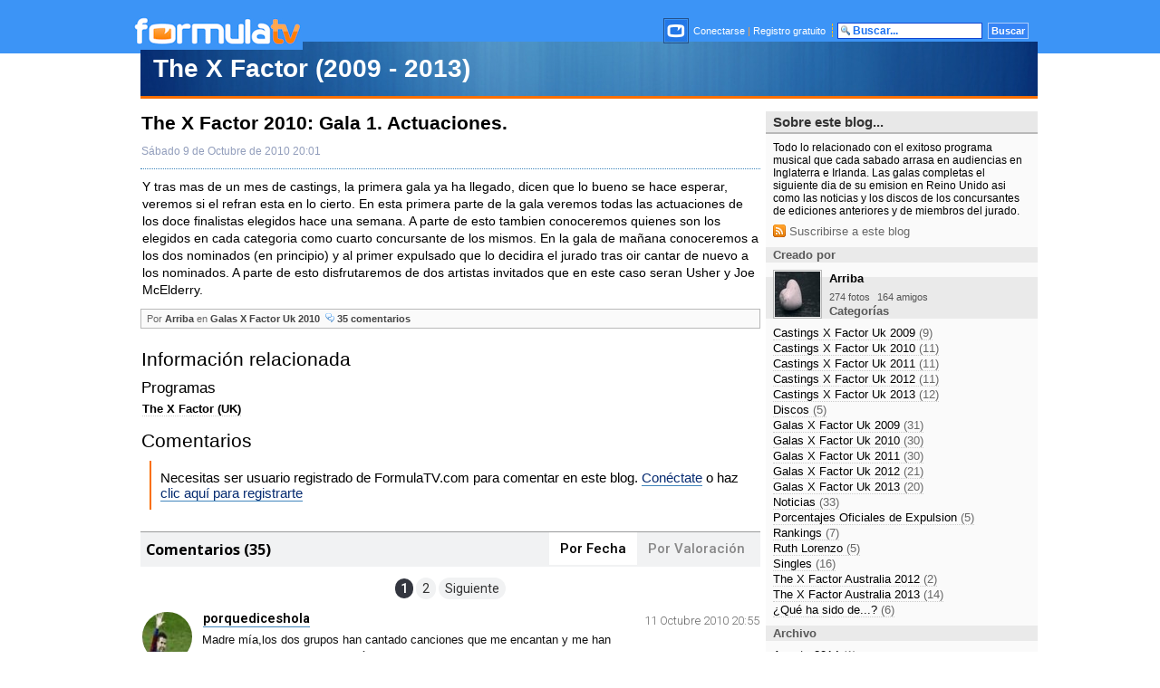

--- FILE ---
content_type: text/html; charset=UTF-8
request_url: https://blogs.formulatv.com/xfactor/the-x-factor-2010-gala-1-actuaciones-actualizandose/
body_size: 4696
content:
<!DOCTYPE html>
<html lang="es">
<head>
<title>The X Factor 2010: Gala 1. Actuaciones. - FormulaTV</title>
<meta charset="utf-8">
<meta name="viewport" content="width=device-width, initial-scale=1.0, maximum-scale=1.0, user-scalable=no" />
<meta name="keywords" content="formulatv, televisión, tv, audiencias, programación tv, noticias, zapping, artículos, rtve, telecinco, antena 3, gran hermano" />
<meta name="description" content="Y tras mas de un mes de castings, la primera gala ya ha llegado, dicen que lo bueno se hace esperar, veremos si el refran esta en lo cierto. En esta ... - The X Factor (2009 - 2013)" />
<meta property="fb:" content="fb_id" />
<meta property="og:site_name" content="FormulaTV"/>
<meta name="theme-color" content="#ffffff">
<link href="https://blogs.formulatv.com/xfactor/the-x-factor-2010-gala-1-actuaciones-actualizandose/" rel="canonical">
<link rel="alternate" type="application/rss+xml" title="RSS" href="https://www.formulatv.com/rss/xfactor.xml" />
<meta property="og:title" content="The X Factor 2010: Gala 1. Actuaciones."/>
<meta property="og:url" content="https://blogs.formulatv.com/xfactor/the-x-factor-2010-gala-1-actuaciones-actualizandose/"/>
<meta property="og:description" content="Y tras mas de un mes de castings, la primera gala ya ha llegado, dicen que lo bueno se hace esperar, veremos si el refran esta en lo cierto. En esta ... - The X Factor (2009 - 2013)"/>
<meta property="og:type" content="article"/>
<meta property="og:image" content="https://www.formulatv.com/fotos/a/53000/53437/w9pkemjl5fedwsaavj4c5c290d0af1e_the-x-factor.jpg"/>
<meta name="twitter:card" content="summary_large_image"> 
<meta name="twitter:site" content="@formulatv">
<meta name="twitter:url" content="https://blogs.formulatv.com/xfactor/the-x-factor-2010-gala-1-actuaciones-actualizandose/">
<meta name="twitter:title" content="The X Factor 2010: Gala 1. Actuaciones.">
<meta name="twitter:description" content="Y tras mas de un mes de castings, la primera gala ya ha llegado, dicen que lo bueno se hace esperar, veremos si el refran esta en lo cierto. En esta ... - The X Factor (2009 - 2013)">
<meta name="twitter:image" content="https://www.formulatv.com/fotos/a/53000/53437/w9pkemjl5fedwsaavj4c5c290d0af1e_the-x-factor.jpg">
<link rel="image_src" href="https://www.formulatv.com/fotos/a/53000/53437/w9pkemjl5fedwsaavj4c5c290d0af1e_the-x-factor.jpg" />
<link rel="shortcut icon" href="https://www.formulatv.com/favicon.ico" type="image/x-icon">
<link rel="icon" href="https://www.formulatv.com/favicon.ico" type="image/x-icon">
<link rel="apple-touch-icon" sizes="180x180" href="https://www.formulatv.com/apple-touch-icon.png">
<link rel="icon" type="image/png" href="https://www.formulatv.com/favicon-32x32.png" sizes="32x32">
<link rel="icon" type="image/png" href="https://www.formulatv.com/favicon-16x16.png" sizes="16x16">
<link rel="mask-icon" href="https://www.formulatv.com/safari-pinned-tab.svg" color="#3c94f7">

<!-- Google Tag Manager -->
<script>(function(w,d,s,l,i){w[l]=w[l]||[];w[l].push({'gtm.start':
new Date().getTime(),event:'gtm.js'});var f=d.getElementsByTagName(s)[0],
j=d.createElement(s),dl=l!='dataLayer'?'&l='+l:'';j.async=true;j.src=
'https://www.googletagmanager.com/gtm.js?id='+i+dl;f.parentNode.insertBefore(j,f);
})(window,document,'script','dataLayer','GTM-WK59TZ5G');</script>
<!-- End Google Tag Manager -->

<link href="https://blogs.formulatv.com/css/comun.css" rel="stylesheet" />
		<link rel="stylesheet" href="https://blogs.formulatv.com/css/default.css?v=1.0" type="text/css" />
	<link href="https://blogs.formulatv.com/css/override.css" rel="stylesheet" />
	    <script defer id="videoo-library" data-id="92e2535c588621ca47ea9b9e98f44f0cc2254d53d8b04d9aa4e76ed0429ceb4c" src="https://static.videoo.tv/92e2535c588621ca47ea9b9e98f44f0cc2254d53d8b04d9aa4e76ed0429ceb4c.js"></script>

<script type="application/ld+json">{"@context":"http:\/\/schema.org","type":"ReportageNewsArticle","mainEntityOfPage":"https:\/\/blogs.formulatv.com\/xfactor\/the-x-factor-2010-gala-1-actuaciones-actualizandose\/","headline":"The X Factor 2010: Gala 1. Actuaciones.","description":"Y tras mas de un mes de castings, la primera gala ya ha llegado, dicen que lo bueno se hace esperar, veremos si el refran esta en lo cierto. En esta ... - The X Factor (2009 - 2013)","image":{"@type":"ImageObject","url":"https:\/\/blogs.formulatv.com\/images\/default\/blogs.jpg","width":2000,"height":1250},"datePublished":"2010-10-09T20:01:00+02:00","dateModified":"2012-08-17T10:35:05+02:00","author":{"@type":"Person","name":"Arriba"},"publisher":{"@type":"Organization","name":"FormulaTV","url":"http:\/\/www.formulatv.com","logo":{"@type":"ImageObject","url":"https:\/\/www.formulatv.com\/images\/logog.png","width":"600","height":"60"},"sameAs":["https:\/\/www.facebook.com\/formulatvcom\/","https:\/\/twitter.com\/formulatv","https:\/\/www.instagram.com\/formulatv\/","https:\/\/www.youtube.com\/c\/formulatv"]}}</script>
</head>
<body>

<!-- Google Tag Manager (noscript) -->
<noscript><iframe src="https://www.googletagmanager.com/ns.html?id=GTM-WK59TZ5G"
height="0" width="0" style="display:none;visibility:hidden"></iframe></noscript>
<!-- End Google Tag Manager (noscript) -->

<div id="top">
<div id="topc">
<div id="topi"><a href="https://www.formulatv.com"><img src="https://blogs.formulatv.com/images/formulatv.gif" alt="Ir a FORMULATV" /></a></div>
<div id="topd">

<div id="topdc">
		
					<a href="https://www.formulatv.com/usuarios/conectar/" title="Conectar"><img src="https://www.formulatv.com/images/logo_bla24.jpg" style="padding:1px; border:1px solid #24518c; margin:0 2px -10px 0;" alt="conectar" /></a>
<a href="https://www.formulatv.com/usuarios/conectar/">Conectarse</a>
<span style="color:#ff9b38;">|</span>
<a href="https://www.formulatv.com/usuarios/registrar/">Registro gratuito</a>
				
<img class="top-separador" src="https://www.formulatv.com/images/separador.gif" alt="top" /></div>
<form method="post" action="https://www.formulatv.com/buscar/" onSubmit="return checkForm(this);">
	<script language='JavaScript'>
		function checkString(s) {
			if (s == "") {
					return 1;
				}
			if(s.length < 3) {
			return 2;
			}
				return 0;
			}	

		function checkForm(f) {
				elemdict = new Object();
			for(var i = 0; i < f.elements.length; i++) {
				elemdict[f.elements[i].name] = f.elements[i].value;
				}
				ret = checkString(elemdict["campo"]);
				if (ret == 1) {
					alert ("Por favor introduzca una búsqueda");
				return false;
					}
			if (ret == 2) {
					alert ("El texto a buscar debe ser de más de 2 caracteres");
				return false;
					}
				return true;
		}
			</script>

	<input class="top-barra-sup-inp" type="text" name="campo" style="width:140px; margin:0 3px 0 0;" value="Buscar..." onFocus="this.value=''" />
	<input class="top-barra-sup-sub" type="submit" style="width:45px;" value="Buscar" />
</form>
</div>

</div>
</div>

<div id="pagina">
	<div class="scskin">
        	   		<div class="pub-top apwrap">
			<div id='top' class='apcnt'></div>
			<div id='x01'></div>
		</div>

    <div id="contenido" class="contenido_blogsformulatv_amg">

<div id="cabecera"><div id="cabecerac">
	<p><a href="https://blogs.formulatv.com/xfactor/"><span>The X Factor (2009 - 2013)</span></a></p>
</div></div>



<div id="contenidoc"><div id="contenidocc">

<div id="centro">

<div class="mensaje">
	<h1>The X Factor 2010: Gala 1. Actuaciones.</h1>
	<div class="socialb">
		<div class="fecha">S&aacute;bado 9 de Octubre de 2010 20:01</div>
		<div class="bsocialr"></div>
		<div class="fechal">&nbsp;</div>
	</div>
	
	
	<div class="cuerpo">
	<p>Y tras mas de un mes de castings, la primera gala ya ha llegado, dicen que lo bueno se hace esperar, veremos si el refran esta en lo cierto. En esta primera parte de la gala veremos todas las actuaciones de los doce finalistas elegidos hace una semana. A parte de esto tambien conoceremos quienes son los elegidos en cada categoria como cuarto concursante de los mismos. En la gala de mañana conoceremos a los dos nominados (en principio) y al primer expulsado que lo decidira el jurado tras oir cantar de nuevo a los nominados. A parte de esto disfrutaremos de dos artistas invitados que en este caso seran Usher y Joe McElderry.</p>
	<p></p>
	</div>
	
	
	
	<div class="mensabinfo">
		Por <a href="https://www.formulatv.com/usuarios/53437/">Arriba</a>
		 en <a href="https://blogs.formulatv.com/xfactor/cat/galas-x-factor-uk-2010/">Galas X Factor Uk 2010</a>		 &nbsp;<a href="https://blogs.formulatv.com/xfactor/the-x-factor-2010-gala-1-actuaciones-actualizandose/#comentarios"><img alt="comentarios" src="https://www.formulatv.com/images/m_com.png" /> 35 comentarios</a>	</div>
	
	
		<div class="relacionada">
	<h3>Información relacionada</h3>
	
		
				<h4>Programas</h4>
						<p><a href="https://www.formulatv.com/programas/the-x-factor-uk/">The X Factor (UK)</a></p>
						
			</div>
	
	
	
	<div class="separa">&nbsp;</div>
		
		<a name="comentarios"></a><h3>Comentarios</h3>
	
	<div class="cuadrocom comentarios">
	<div class="enviar cuadrocomentar">
				<div class="cuadrologin">
			<p>Necesitas ser usuario registrado de FormulaTV.com para comentar en este blog. <a href="https://www.formulatv.com/usuarios/conectar/">Conéctate</a> o haz <a href="https://www.formulatv.com/usuarios/registrar/">clic aquí para registrarte</a></p>
		</div>
			</div>
	<div id="xj_comentarios_load" style="display: none;">
	</div>
	<div id="xj_comentarios">
	
	</div>
</div>
	</div>

</div>

<div id="lateral">

<h3>Sobre este blog...</h3>
<div class="descripcion">
Todo lo relacionado con el exitoso programa musical que cada sabado arrasa en audiencias en Inglaterra e Irlanda. Las galas completas el siguiente dia de su emision en Reino Unido asi como las noticias y los discos de los concursantes de ediciones anteriores y de miembros del jurado.

<div class="rssico"><a href="https://www.formulatv.com/rss/xfactor.xml"><img src="https://www.formulatv.com/images/feedb.gif" alt="suscribirse a este blog" /> Suscribirse a este blog</a></div>
</div>
<h5>Creado por</h5>
<div id="cuadrousr">

	<div class="cuadroimg"><a href="https://www.formulatv.com/usuarios/53437/" title="Arriba"><img src="https://www.formulatv.com/images/usuarios/avatar/53000/i53437_th2.jpg" alt="Arriba" class="avatar Arriba" /></a></div>
	<div class="cuadrousrc">
	<h6><a href="https://www.formulatv.com/usuarios/53437/">Arriba</a></h6>
		<ul>
		<li><a href="https://www.formulatv.com/usuarios/53437/fotos/">274 fotos</a></li>		
		<li><a href="https://www.formulatv.com/usuarios/53437/amigos/">164 amigos</a></li>	</ul>
		</div>
	
</div>
<div class="pub-mid">
<div class='pub-box-text'><div class='pub-text apwrap apwf'>
<div id='right1' class='apcnt'></div>
</div></div>
</div>

<h5>Categorías</h5>
<div class="larchivo">
<ul>
		<li><a href="https://blogs.formulatv.com/xfactor/cat/castings-x-factor-uk-2009/">Castings X Factor Uk 2009 <span>(9)</span></a></li>
		<li><a href="https://blogs.formulatv.com/xfactor/cat/castings-x-factor-uk-2010/">Castings X Factor Uk 2010 <span>(11)</span></a></li>
		<li><a href="https://blogs.formulatv.com/xfactor/cat/castings-x-factor-uk-2011/">Castings X Factor Uk 2011 <span>(11)</span></a></li>
		<li><a href="https://blogs.formulatv.com/xfactor/cat/castings-x-factor-uk-2012/">Castings X Factor Uk 2012 <span>(11)</span></a></li>
		<li><a href="https://blogs.formulatv.com/xfactor/cat/castings-x-factor-uk-2013/">Castings X Factor Uk 2013 <span>(12)</span></a></li>
		<li><a href="https://blogs.formulatv.com/xfactor/cat/discos/">Discos <span>(5)</span></a></li>
		<li><a href="https://blogs.formulatv.com/xfactor/cat/galas-x-factor-uk-2009/">Galas X Factor Uk 2009 <span>(31)</span></a></li>
		<li><a href="https://blogs.formulatv.com/xfactor/cat/galas-x-factor-uk-2010/">Galas X Factor Uk 2010 <span>(30)</span></a></li>
		<li><a href="https://blogs.formulatv.com/xfactor/cat/galas-x-factor-uk-2011/">Galas X Factor Uk 2011 <span>(30)</span></a></li>
		<li><a href="https://blogs.formulatv.com/xfactor/cat/galas-x-factor-uk-2012/">Galas X Factor Uk 2012 <span>(21)</span></a></li>
		<li><a href="https://blogs.formulatv.com/xfactor/cat/galas-x-factor-uk-2013/">Galas X Factor Uk 2013 <span>(20)</span></a></li>
		<li><a href="https://blogs.formulatv.com/xfactor/cat/noticias/">Noticias <span>(33)</span></a></li>
		<li><a href="https://blogs.formulatv.com/xfactor/cat/porcentajes-oficiales-de-expulsion/">Porcentajes Oficiales de Expulsion <span>(5)</span></a></li>
		<li><a href="https://blogs.formulatv.com/xfactor/cat/rankings/">Rankings <span>(7)</span></a></li>
		<li><a href="https://blogs.formulatv.com/xfactor/cat/ruth-lorenzo/">Ruth Lorenzo <span>(5)</span></a></li>
		<li><a href="https://blogs.formulatv.com/xfactor/cat/singles/">Singles <span>(16)</span></a></li>
		<li><a href="https://blogs.formulatv.com/xfactor/cat/the-x-factor-australia-2012/">The X Factor Australia 2012 <span>(2)</span></a></li>
		<li><a href="https://blogs.formulatv.com/xfactor/cat/the-x-factor-australia-2013/">The X Factor Australia 2013 <span>(14)</span></a></li>
		<li><a href="https://blogs.formulatv.com/xfactor/cat/que-ha-sido-de/">¿Qué ha sido de...? <span>(6)</span></a></li>
	</ul>
</div>


<h5>Archivo</h5>

<div class="larchivo">
<ul>
		<li><a href="https://blogs.formulatv.com/xfactor/mes/2014-08/">Agosto 2014 <span>(1)</span></a></li>
		<li><a href="https://blogs.formulatv.com/xfactor/mes/2013-12/">Diciembre 2013 <span>(6)</span></a></li>
		<li><a href="https://blogs.formulatv.com/xfactor/mes/2013-11/">Noviembre 2013 <span>(9)</span></a></li>
		<li><a href="https://blogs.formulatv.com/xfactor/mes/2013-10/">Octubre 2013 <span>(8)</span></a></li>
		<li><a href="https://blogs.formulatv.com/xfactor/mes/2013-09/">Septiembre 2013 <span>(9)</span></a></li>
		<li><a href="https://blogs.formulatv.com/xfactor/mes/2013-08/">Agosto 2013 <span>(19)</span></a></li>
		<li><a href="https://blogs.formulatv.com/xfactor/mes/2013-07/">Julio 2013 <span>(6)</span></a></li>
		<li><a href="https://blogs.formulatv.com/xfactor/mes/2012-12/">Diciembre 2012 <span>(5)</span></a></li>
		<li><a href="https://blogs.formulatv.com/xfactor/mes/2012-11/">Noviembre 2012 <span>(10)</span></a></li>
		<li><a href="https://blogs.formulatv.com/xfactor/mes/2012-10/">Octubre 2012 <span>(9)</span></a></li>
		<li><a href="https://blogs.formulatv.com/xfactor/mes/2012-09/">Septiembre 2012 <span>(9)</span></a></li>
		<li><a href="https://blogs.formulatv.com/xfactor/mes/2012-08/">Agosto 2012 <span>(6)</span></a></li>
		<li><a href="https://blogs.formulatv.com/xfactor/mes/2012-07/">Julio 2012 <span>(2)</span></a></li>
		<li><a href="https://blogs.formulatv.com/xfactor/mes/2011-12/">Diciembre 2011 <span>(7)</span></a></li>
		<li><a href="https://blogs.formulatv.com/xfactor/mes/2011-11/">Noviembre 2011 <span>(12)</span></a></li>
		<li><a href="https://blogs.formulatv.com/xfactor/mes/2011-10/">Octubre 2011 <span>(15)</span></a></li>
		<li><a href="https://blogs.formulatv.com/xfactor/mes/2011-09/">Septiembre 2011 <span>(8)</span></a></li>
		<li><a href="https://blogs.formulatv.com/xfactor/mes/2011-08/">Agosto 2011 <span>(5)</span></a></li>
		<li><a href="https://blogs.formulatv.com/xfactor/mes/2011-07/">Julio 2011 <span>(5)</span></a></li>
		<li><a href="https://blogs.formulatv.com/xfactor/mes/2011-05/">Mayo 2011 <span>(2)</span></a></li>
		<li><a href="https://blogs.formulatv.com/xfactor/mes/2011-03/">Marzo 2011 <span>(1)</span></a></li>
		<li><a href="https://blogs.formulatv.com/xfactor/mes/2011-02/">Febrero 2011 <span>(1)</span></a></li>
		<li><a href="https://blogs.formulatv.com/xfactor/mes/2011-01/">Enero 2011 <span>(4)</span></a></li>
		<li><a href="https://blogs.formulatv.com/xfactor/mes/2010-12/">Diciembre 2010 <span>(11)</span></a></li>
		<li><a href="https://blogs.formulatv.com/xfactor/mes/2010-11/">Noviembre 2010 <span>(15)</span></a></li>
		<li><a href="https://blogs.formulatv.com/xfactor/mes/2010-10/">Octubre 2010 <span>(21)</span></a></li>
		<li><a href="https://blogs.formulatv.com/xfactor/mes/2010-09/">Septiembre 2010 <span>(12)</span></a></li>
		<li><a href="https://blogs.formulatv.com/xfactor/mes/2010-08/">Agosto 2010 <span>(11)</span></a></li>
		<li><a href="https://blogs.formulatv.com/xfactor/mes/2010-07/">Julio 2010 <span>(4)</span></a></li>
		<li><a href="https://blogs.formulatv.com/xfactor/mes/2009-12/">Diciembre 2009 <span>(10)</span></a></li>
		<li><a href="https://blogs.formulatv.com/xfactor/mes/2009-11/">Noviembre 2009 <span>(15)</span></a></li>
		<li><a href="https://blogs.formulatv.com/xfactor/mes/2009-10/">Octubre 2009 <span>(14)</span></a></li>
		<li><a href="https://blogs.formulatv.com/xfactor/mes/2009-09/">Septiembre 2009 <span>(7)</span></a></li>
	</ul>
</div>

</div>



</div></div>

</div>
	</div>
</div>

<div id="bajo">
<div id="bajoc">
<div class="prin"><a href="https://www.noxvo.com" target="_blank"><img src="https://www.formulatv.com/images/noxvologoa.gif" alt="logo noxvo" /></a>&nbsp;<span>&nbsp;Comunidad de <a href="https://blogs.formulatv.com">blogs de televisión</a> FormulaTV <b> | </b> <a href="https://www.formulatv.com/info/legal/">Aviso Legal</a><b> | </b> <a href="https://www.formulatv.com/info/gdpr/">Política de privacidad</a><b> | </b> <a class="change-consent" onclick="window.location.href='?cmpscreen'">Gestionar cookies y privacidad</a> <b> | </b> <a href="https://www.formulatv.com/info/publicidad/" target="_blank">Publicidad</a></span></div>
<div class="blodes">
	Blogs destacados: 
	<a href="https://blogs.formulatv.com/dalealstop/">Dale al stop</a> <b> | </b>  
	<a href="https://blogs.formulatv.com/teuvemix/">Teuvemix</a> <b> | </b>  
	<a href="https://blogs.formulatv.com/tvnews/">TV News</a> <b> | </b>  
	<a href="https://blogs.formulatv.com/xfactor/">The X Factor</a> <b> | </b>
	<a href="https://blogs.formulatv.com/laotravision/">La otra visión</a> <b> | </b>  
	<a href="https://blogs.formulatv.com/thescreener/">The Screener</a>  
</div>
</div>
</div>
<!-- jQuery -->
<script src="https://blogs.formulatv.com/js/jquery.min.js?v=5.0.0"></script>
<script src="https://blogs.formulatv.com/js/jquery.lazyload.min.js?v=5.0.0"></script>
<script src="https://blogs.formulatv.com/js/lib.ajax.js?v=5.0.0"></script>
	<script src="https://blogs.formulatv.com/js/cmt.js"></script>

<script type="text/javascript">
<!--
		ajax_seccion_cmt('6326','blog','date',1);
$(function() {
    $("img.lazy").lazyload({
    	effect : "fadeIn",
        failure_limit : 9999,
    });
    $("a.lazy").lazyload({
    	effect : "fadeIn",
        failure_limit : 9999,
    });
    $("div.lazy").lazyload({
        effect : "fadeIn",
        failure_limit : 9999,
    });
});
//-->
</script>
<script defer src="https://static.cloudflareinsights.com/beacon.min.js/vcd15cbe7772f49c399c6a5babf22c1241717689176015" integrity="sha512-ZpsOmlRQV6y907TI0dKBHq9Md29nnaEIPlkf84rnaERnq6zvWvPUqr2ft8M1aS28oN72PdrCzSjY4U6VaAw1EQ==" data-cf-beacon='{"version":"2024.11.0","token":"2ccb46861d4645e69785b114b71dc4ad","r":1,"server_timing":{"name":{"cfCacheStatus":true,"cfEdge":true,"cfExtPri":true,"cfL4":true,"cfOrigin":true,"cfSpeedBrain":true},"location_startswith":null}}' crossorigin="anonymous"></script>
</body>
</html>

--- FILE ---
content_type: application/x-javascript
request_url: https://blogs.formulatv.com/js/lib.ajax.js?v=5.0.0
body_size: 285
content:
function ajax_seccion_cmt(tid,seccion,order,pag){
	var serializedData={'tid':tid,'sec':seccion,'order':order,'pag':pag};
	$("#xj_comentarios").hide();
	$("#xj_comentarios_load").show();
	$("#xj_comentarios_pag").val(pag);
	$("#xj_comentarios_ord").val(order);

	ajaxRequest=$.ajax({
	  url: '/libs/lib.ajax.php?action=seccion_cmt',
	  type: 'POST',
	  dataType: 'json',
	  data: serializedData,
	  cache: false})
	  .done(function(json) {
		if(json.success)
			$('#xj_comentarios').html(json.html);
	  })
	  .fail(function(xhr, desc, err) {
		console.log(xhr + "\n" + err);
	  })
	  .always(function() {
	  	$("#xj_comentarios_load").hide();
		$("#xj_comentarios").show();
	  });
}

function ajax_load_more(tid, seccion, order, pag){
	$.ajax({
		url: '/libs/lib.ajax.php?action=cmt_load_more',
		type: 'POST',
		cache: false,
		success: function(data){
			ajax_seccion_cmt(tid,seccion,order,pag);
		}	
	});
}

function ajax_cmt_post($form,idcmt,type,idt){
	var $inputs = $form.find("input, select, button, textarea");
	var serializedData = $form.serialize();
	$inputs.prop("disabled", true);

	ajaxRequest=$.ajax({
	  url: '/libs/lib.ajax.php?action=cmt_post&idcmt='+idcmt+'&type='+type+'&idt='+idt,
	  type: 'POST',
	  dataType: 'json',
	  data: serializedData,
	  cache: false})
	  .done(function(json) {
		if(json.success){
			if(json.message==0){
				$("#p_comment"+idcmt).val("");
				$("#form_nick"+idcmt).val("");
				$("#form_email"+idcmt).val("");
				$("#p_enviar"+idcmt).html("<span class=\"m-ok\”>Comentario publicado correctamente</span>")
				ajax_seccion_cmt(idt,type,$("#xj_comentarios_ord").val(),$("#xj_comentarios_pag").val());
			}
		}else{
			$("p#p_msg"+idcmt).html("");
			$("p#p_nick"+idcmt).html("");
			$("p#p_email"+idcmt).html("");
			$("p#p_msg"+idcmt).html("");

			if(json.message==1)
				$("p#p_msg"+idcmt).html("<span class=\"m-no\”>Mensaje vacío</span>");
			if(json.message==2)
				$("p#p_nick"+idcmt).html("<span class=\"m-no\”>Debes introducir un nombre</span>");
			if(json.message==3)
				$("p#p_email"+idcmt).html("<span class=\"m-no\”>Debes introducir un e-mail válido</span>");
			if(json.message==4)
				$("p#p_msg"+idcmt).html("<span class=\"m-no\”>Mensaje repetido</span>");
			if(json.message==5)
				$("p#p_msg"+idcmt).html("<span class=\"m-no\”>Límite de caracteres excedido</span>");
			if(json.message==6)
				$("p#p_msg"+idcmt).html("<span class=\"m-no\”>Límite de mensajes seguidos excedido</span>");
			if(json.message==7)
				$("p#p_msg"+idcmt).html("");
			if(json.message==8)
				$("p#p_msg"+idcmt).html("<span class=\"m-no\”>Usuario bloqueado por el autor</span>");
			if(json.message==-1)
				$("p#p_msg"+idcmt).html("<span class=\"m-no\”>Error desconocido</span>");
		}
	})
	.fail(function(xhr, desc, err) {
		console.log(xhr + "\n" + err);
	})
	.always(function() {
		$inputs.prop("disabled", false);
	});
}

function ajax_cmt_vote(vote,idt,idcmt,type){
	var serializedData={'idt':idt,'idcmt':idcmt,'type':type,'vote':vote};
	
	ajaxRequest=$.ajax({
	  url: '/libs/lib.ajax.php?action=cmt_vote',
	  type: 'POST',
	  dataType: 'json',
	  data: serializedData,
	  cache: false})
	  .done(function(json) {
		if(json.success){
			if(json.message==0){
				$("#show_votesp"+idcmt).html(json.votp);
				$("#show_votesn"+idcmt).html(json.votn);
				if(json.type=="1")
					$("#show_votesp"+idcmt).addClass("on");
				else
					$("#show_votesn"+idcmt).addClass("on");
			}
		}
	})
	.fail(function(xhr, desc, err) {
		console.log(xhr + "\n" + err);
	})
	.always(function() {
	});
}

